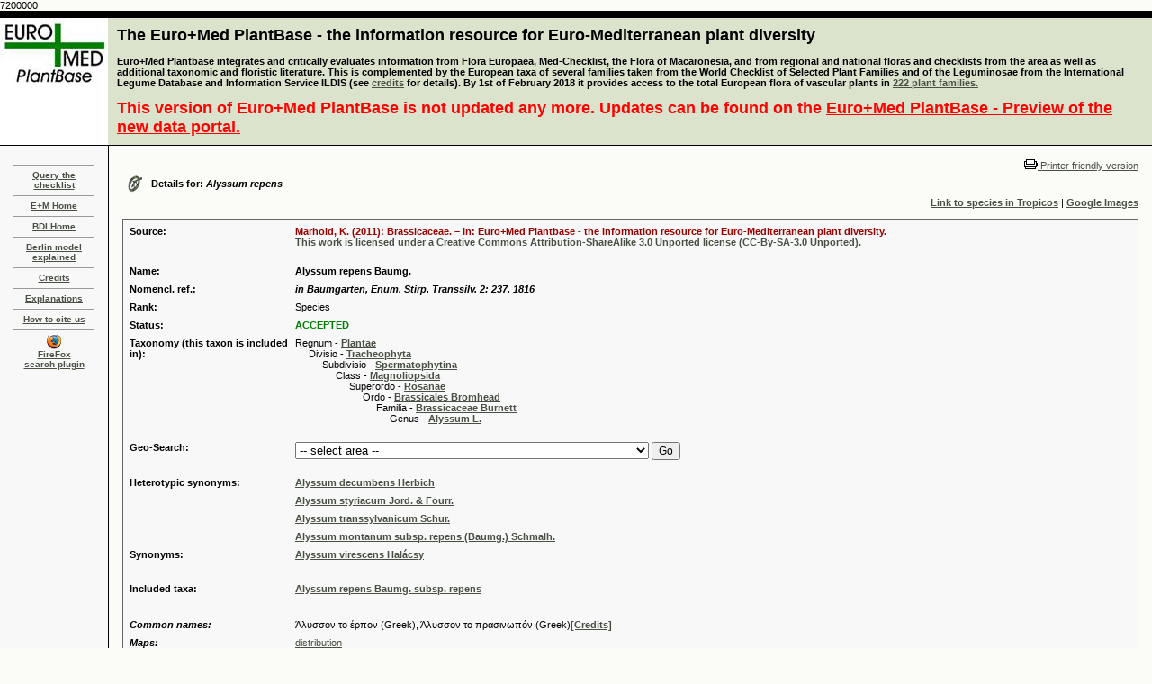

--- FILE ---
content_type: text/html
request_url: http://ww2.bgbm.org/EuroPlusMed/PTaxonDetail.asp?NameId=13749&PTRefFk=7200000
body_size: 6239
content:
7200000
<!DOCTYPE HTML PUBLIC "-//W3C//DTD HTML 4.0 Transitional//EN">
<HTML>

<HEAD>
<TITLE>The Euro+Med Plantbase Project</TITLE>
<meta http-equiv="Content-Type" content="text/html; charset=utf-8">
<LINK REL="SHORTCUT ICON" HREF="http://ww2.bgbm.org/EuroPlusMed/images/favicon.ico">
<link rel="stylesheet" href="style.css" type="text/css">
	<!-- Firefox plugin scripts -->
	<script type="text/javascript">
	function errorMsg()
	{
	  alert("Netscape 6 or Mozilla is needed to install a sherlock plugin");
	} 
	function addEngine(name,ext,cat) {
	  if ((typeof window.sidebar == "object") && (typeof window.sidebar.addSearchEngine == "function"))
	  {
		window.sidebar.addSearchEngine(
		  "http://ww2.bgbm.org/EuroPlusMed/ffoxplugin/"+name+".src",
		  "http://ww2.bgbm.org/EuroPlusMed/ffoxplugin/"+name+"."+ext,name,cat 
		 );
	  }
	  else
	  {
		errorMsg();
	  }
	}
	</script>
</HEAD>

<BODY text=#000000 vLink=#85917c aLink=#000000 link=#42593c bgColor=#FBFBF7 leftMargin=0 topMargin=0 marginheight="0" marginwidth="0" OnLoad="document.form1.name.focus();">

<TABLE width="100%" height="100%" border=0 cellPadding=0 cellSpacing=0>
  <TBODY>
  <TR>
    <TD width=120 bgColor=#000000><IMG height=8 alt="" src="images/shim.gif" width=120 border=0></TD>
    <TD width=1 bgColor=#000000><IMG height=8 alt="" src="images/shim.gif" width=1 border=0></TD>
    <TD width="100%" bgColor=#000000><IMG height=8 alt="" src="images/shim.gif" width=1 border=0></TD></TR>
  <TR bgcolor="#dbe3cd">
      <TD width=120 background="images/cabecera_1.jpg"><div align="center"></div></TD>
    <TD width=1><IMG height=1 alt="" src="images/shim.gif" width=1 border=0></TD>
    <TD width="100%">
      <TABLE cellSpacing=0 cellPadding=0 width="100%" border=0>
        <TBODY>
        <TR>
          <TD width="100%">
            <TABLE cellSpacing=0 cellPadding=9 width="100%" border=0>
  <TBODY>
    <TR>
      <TD>
        <FONT color=#000000 size=+1><B><A style="COLOR: black; TEXT-DECORATION: none" href="query.asp">The Euro+Med PlantBase - the information resource for Euro-Mediterranean plant diversity</A></B></FONT><BR><BR>

        <b>
		Euro+Med Plantbase integrates and critically evaluates information from Flora Europaea, Med-Checklist, the Flora of Macaronesia, 
		and from regional and national floras and checklists from the area as well as additional taxonomic and floristic literature. This is 
		complemented by the European taxa of several families taken from the World Checklist of Selected Plant Families and of the 
		Leguminosae from the International Legume Database and Information Service ILDIS (see <a href="credits.asp">credits</a> for details). By 1st of February 2018 it provides access to the total European flora of vascular plants in
        </b>
        <b><a href="publishedfamilies.asp">222 plant families.</a></b><br/><br/>
        <FONT color="red" size=+1><B>This version of Euro+Med PlantBase is not updated any more. Updates can be found on the <a style="COLOR: red;" href="https://europlusmed.org/">Euro+Med PlantBase - Preview of the new data portal.</a></b></FONT>
      </TD>
    </TR>
  </TBODY>
</TABLE>
			</TD>
              <TD vAlign=top align=right width=375>&nbsp;</TD>
            </TR></TBODY></TABLE></TD></TR>
  <TR>
    <TD width=120 bgColor=#000000><IMG height=1 alt="" src="images/shim.gif" width=1 border=0></TD>
    <TD width=1 bgColor=#000000><IMG height=1 alt="" src="images/shim.gif" width=1 border=0></TD>
    <TD width="100%" bgColor=#000000><IMG height=1 alt="" src="images/shim.gif" width=1 border=0></TD></TR>
  <TR>
    <TD width=120 height="100%" vAlign=top>
      <TABLE width="100%" height="100%" border=0 cellPadding=15 cellSpacing=0  bgcolor="#F8F8F8">
	<TBODY>
		<TR>
			<TD valign="top">
            	<HR SIZE=1>
            	<DIV class=small align=center><B><B><SPAN class=navigatorLinkCurrent><A href="query.asp">Query the checklist</A></SPAN></B></B></DIV>
            	<HR SIZE=1>
            	<DIV class=small align=center><B><B><SPAN class=navigatorLinkCurrent><A href="http://www.emplantbase.org/">E+M Home</A></SPAN></B></B></DIV>
				<HR SIZE=1>
            	<DIV class=small align=center><B><B><SPAN class=navigatorLinkCurrent><A href="http://www.bgbm.org/biodivinf/">BDI Home</A></SPAN></B></B></DIV>
            	<HR SIZE=1>
            	<DIV class=small align=center><B><B><SPAN class=navigatorLinkCurrent><A href="http://www.bgbm.org/biodivinf/docs/bgbm-model/">Berlin model explained</A></SPAN></B></B></DIV>
            	<HR SIZE=1>
            	<DIV class=small align=center><B><B><SPAN class=navigatorLinkCurrent><A href="credits.asp">Credits</A></SPAN></B></B></DIV>
            	<HR SIZE=1>
            	<DIV class=small align=center><B><B><SPAN class=navigatorLinkCurrent><A href="explanations.asp">Explanations</A></SPAN></B></B></DIV>
            	<HR SIZE=1>
            	<DIV class=small align=center><B><B><SPAN class=navigatorLinkCurrent><A href="howtociteus.asp">How to cite us</A></SPAN></B></B></DIV>            
            	<HR SIZE=1>
				<DIV class=small align=center>
				<B><B>
				<SPAN class=navigatorLinkCurrent><a href="javascript:addEngine('EuroPlusMed','png','Academic')"> <img src="images/ffico.png" width="16" height="16" border="0"><br>FireFox<br>search plugin</a></SPAN>
				</B></B>
				</DIV>
				<p align="center"></p>
			</TD>
		</TR>
	</TBODY>
</TABLE>
        </TD>
    <TD width=1 bgColor=#000000><IMG height=1 alt="" src="" width=1 border=0></TD>
    <TD vAlign=top width="100%">
      <TABLE cellSpacing=0 cellPadding=15 width="100%" border=0>
        <TBODY>
        <TR>
          <TD vAlign=top width="100%">
            <P>
            <div align="right"><a href="/EuroPlusMed/PTaxonDetail.asp?NameCache=&NameId=13749&PTRefFk=7200000&Print=1"><img src="images/print.gif" border="0">
              Printer friendly version</a></div>


                <TABLE cellSpacing=0 cellPadding=5 width="100%" border=0>
                  <TBODY>
                    <TR>
                      <TD vAlign=center width=5><IMG
                  height=19 alt=""
                  src="images/woodsDayLink.gif" width=17
                  border=0> </TD>
                      <TD noWrap><B>Details for: <i>Alyssum repens</i></B></TD>
                      <TD width="100%"> <HR SIZE=1> </TD>
                    </TR>
                  </TBODY>
                </TABLE>



<div align="right"><a href="http://www.tropicos.org/namesearch.aspx?name=Alyssum repens" target="_blank"><strong>Link to species in Tropicos</strong></a> | <a href="http://images.google.com/images?as_q=%22Alyssum repens%22&num=20&btnG=Google%2BSearch&as_epq=&hl=&as_oq=&as_eq=&imgsz=&as_filetype=&imgc=&as_sitesearch=&imgsafe=active" target="_blank"><strong>Google Images</strong></a> </div>

                <br>



<!-- here was the check for other source link -->
	


                <table width="100%" border="1" cellspacing="4" cellpadding="0" bordercolor="#666666" style="border-collapse: collapse">
                  <tr>
                    <td><a name="1"></a>
					<TABLE width="100%" cellspacing="6" bgcolor="#F8F8F8" >
                        <TBODY>
                          <TR>
                            <TD width="16%" valign="top"><strong>Source:</strong></TD>
							
								<TD width="84%"><strong><font color="#990000">Marhold, K. (2011): Brassicaceae. – In: Euro+Med Plantbase - the information resource for Euro-Mediterranean plant diversity. <br><a href= "http://creativecommons.org/licenses/by-sa/3.0/">This work is licensed under a Creative Commons Attribution-ShareAlike 3.0 Unported license (CC-By-SA-3.0 Unported).</a><br><br></font></strong></td>
							
                          </TR>
                          <TR>
                            <TD width="16%" valign="top"><STRONG>Name:</STRONG></TD>
                            <TD width="84%"><B>
				Alyssum repens Baumg.</B>
				
			    </TD>
                          </TR>
                          
						  <TR>
                            <TD width="16%" valign="top"><STRONG>Nomencl. ref.:</STRONG></TD>
                            <TD><I><B>in Baumgarten, Enum. Stirp. Transsilv. 2: 237. 1816</B></I></TD>
                          </TR>
						  

                          <TR>

                            <TD width="16%" valign="top"><STRONG>Rank:</STRONG></TD>

                            <TD>Species</TD>

                          </TR>

<!-- IOPI!

                          

						  <TR>

                            <TD width="16%" vAlign=top><strong>Type:</strong></TD>

                            <TD> ()</TD>

                          </TR>

						  

-->



                          <TR>

                            <TD width="16%" valign="top"><STRONG>Status:</STRONG></TD>

                            <TD>

				

					<font color=green>

                              	

                              	<b>
					ACCEPTED
				</b></font></TD>
                          </TR>



	<TR>
		<TD width="16%" valign="top"><STRONG>Taxonomy (this taxon is included in):</STRONG></TD>
		<TD>Regnum - <A href="PTaxonDetail.asp?NameId=0&PTRefFk=9000000"><strong>Plantae</strong></A><br>
				&nbsp;&nbsp;&nbsp;&nbsp;
				Divisio - <A href="PTaxonDetail.asp?NameId=7501345&PTRefFk=9000000"><strong>Tracheophyta</strong></A><br>
				&nbsp;&nbsp;&nbsp;&nbsp;
				&nbsp;&nbsp;&nbsp;&nbsp;
				Subdivisio - <A href="PTaxonDetail.asp?NameId=9000000&PTRefFk=9000000"><strong>Spermatophytina</strong></A><br>
				&nbsp;&nbsp;&nbsp;&nbsp;
				&nbsp;&nbsp;&nbsp;&nbsp;
				&nbsp;&nbsp;&nbsp;&nbsp;
				Class - <A href="PTaxonDetail.asp?NameId=9000004&PTRefFk=9000000"><strong>Magnoliopsida</strong></A><br>
				&nbsp;&nbsp;&nbsp;&nbsp;
				&nbsp;&nbsp;&nbsp;&nbsp;
				&nbsp;&nbsp;&nbsp;&nbsp;
				&nbsp;&nbsp;&nbsp;&nbsp;
				Superordo - <A href="PTaxonDetail.asp?NameId=9000011&PTRefFk=9000000"><strong>Rosanae</strong></A><br>
				&nbsp;&nbsp;&nbsp;&nbsp;
				&nbsp;&nbsp;&nbsp;&nbsp;
				&nbsp;&nbsp;&nbsp;&nbsp;
				&nbsp;&nbsp;&nbsp;&nbsp;
				&nbsp;&nbsp;&nbsp;&nbsp;
				Ordo - <A href="PTaxonDetail.asp?NameId=500133&PTRefFk=9000000"><strong>Brassicales Bromhead</strong></A><br>
				&nbsp;&nbsp;&nbsp;&nbsp;
				&nbsp;&nbsp;&nbsp;&nbsp;
				&nbsp;&nbsp;&nbsp;&nbsp;
				&nbsp;&nbsp;&nbsp;&nbsp;
				&nbsp;&nbsp;&nbsp;&nbsp;
				&nbsp;&nbsp;&nbsp;&nbsp;
				Familia - <A href="PTaxonDetail.asp?NameId=14691&PTRefFk=7200000"><strong>Brassicaceae Burnett</strong></A><br>
				&nbsp;&nbsp;&nbsp;&nbsp;
				&nbsp;&nbsp;&nbsp;&nbsp;
				&nbsp;&nbsp;&nbsp;&nbsp;
				&nbsp;&nbsp;&nbsp;&nbsp;
				&nbsp;&nbsp;&nbsp;&nbsp;
				&nbsp;&nbsp;&nbsp;&nbsp;
				&nbsp;&nbsp;&nbsp;&nbsp;
				Genus - <A href="PTaxonDetail.asp?NameId=14333&PTRefFk=7200000"><strong>Alyssum L.</strong></A><br>
				&nbsp;&nbsp;&nbsp;&nbsp;
				&nbsp;&nbsp;&nbsp;&nbsp;
				&nbsp;&nbsp;&nbsp;&nbsp;
				&nbsp;&nbsp;&nbsp;&nbsp;
				&nbsp;&nbsp;&nbsp;&nbsp;
				&nbsp;&nbsp;&nbsp;&nbsp;
				&nbsp;&nbsp;&nbsp;&nbsp;
				&nbsp;&nbsp;&nbsp;&nbsp;
				

		</TD>
	</TR>

	

			<TR>					  
				<TD width="16%" valign="top"><STRONG>Geo-Search:</STRONG></TD>
				<TD>
					<form name="form" method="post" action="RegionalTaxon.asp?PTNameFK=13749&PTRefFk=7200000&Name=Alyssum repens">
						<select name="region">
							<option value="9999">-- select area --</option>
							
									<option value="153">Albania: Al        </option>
									<option value="607">Austria: Au(A)     </option>
									<option value="119">Austria, with Liechtenstein: Au        </option>
									<option value="155">Bulgaria: Bu        </option>
									<option value="633">Croatia: Ct        </option>
									<option value="632">Czech Republic: Cs        </option>
									<option value="157">Greece (without Cr and AE(G)): Gr        </option>
									<option value="159">Italy, with San Marino and Vatican City (without Sa and Si(S)): It        </option>
									<option value="655">Makedonija, the Former Yugoslav Republic: Mk        </option>
									<option value="165">Romania: Rm        </option>
									<option value="416">Turkey (without AE (T)): Tu        </option>
									<option value="415">Turkey: Asian part (Anatolia): Tu(A)</option>
									<option value="170">Turkey-in-Europe, incl. Gökçeada: Tu(E)     </option>
									<option value="193">Ukraine: Uk        </option>
									<option value="181">Ukraine: Crimea: Uk(K)     </option>
									<option value="172">Yugoslavia (former; now: BH + Cg + Ct + Mk + Sl + Sr): Ju        </option>
						</select>
						<input type="submit" name="Submit" value="Go" style="FONT: 12px Verdana,Geneva,sans-serif;">
					</form>
				</TD>
			</TR>
	

                          <TR>

                            <TD width="16%" valign="top">

							  								

                              		<STRONG>Heterotypic synonyms:</STRONG>
                              		

                            </TD>
                            
							
								<!-- neu: --> 
                            	<TD><A href="PTaxonDetail.asp?NameId=7201075&PTRefFk=7200000"><strong>Alyssum decumbens Herbich</strong></A></TD>
							
                          </TR>

                          

                          <TR>

                            <TD width="16%" valign="top">

							  

                            </TD>
                            
							
								<!-- neu: --> 
                            	<TD><A href="PTaxonDetail.asp?NameId=7201076&PTRefFk=7200000"><strong>Alyssum styriacum Jord. & Fourr.</strong></A></TD>
							
                          </TR>

                          

                          <TR>

                            <TD width="16%" valign="top">

							  

                            </TD>
                            
							
								<!-- neu: --> 
                            	<TD><A href="PTaxonDetail.asp?NameId=7201077&PTRefFk=7200000"><strong>Alyssum transsylvanicum Schur.</strong></A></TD>
							
                          </TR>

                          

                          <TR>

                            <TD width="16%" valign="top">

							  

                            </TD>
                            
							
								<!-- neu: --> 
                            	<TD><A href="PTaxonDetail.asp?NameId=81263&PTRefFk=7200000"><strong>Alyssum montanum subsp. repens (Baumg.) Schmalh.</strong></A></TD>
							
                          </TR>

                          

                          <TR>

                            <TD width="16%" valign="top">

							  								

                              		<STRONG>Synonyms:</STRONG>
                              		

                            </TD>
                            
							
								<!-- neu: --> 
                            	<TD><A href="PTaxonDetail.asp?NameId=13748&PTRefFk=7200000"><strong>Alyssum virescens Halácsy</strong></A></TD>
							
                          </TR>

                          <tr></tr><tr></tr><tr></tr>
                          <TR>
                          	<TD width="16%" valign="top">
					
						<STRONG>Included taxa:</STRONG>
                              		</TD>
                            	<TD>
					<A href="PTaxonDetail.asp?NameId=14362&PTRefFk=7200000"><strong>Alyssum repens Baumg. subsp. repens</strong></A>
					
				</TD>
                          </TR>


						  <TR>

                            <TD width="16%" valign="top"></TD>

                            <TD>&nbsp;</TD>

                          </TR>




	<TR>
		<TD width="16%" valign="top"><b><i>Common names:</i></b></TD>
		
				<TD>Άλυσσον το έρπον (Greek), Άλυσσον το πρασινωπόν (Greek)<b><a href="Credits_General.asp">[Credits]</a></b></TD>
			
	</TR>


	<TR>
		<TD width="16%" valign="top"><b><i>Maps:</i></b></TD>
		
				<TD><a href="http://euromed.luomus.fi/euromed_map.php?taxon=293136&size=medium">distribution</a></TD>
			
	</TR>


	<TR>
		<TD width="16%" valign="top"><b><i>Occurrence:</i></b></TD>
		
       			<TD><a href="PTaxonDetailOccurrence.asp?NameId=13749&PTRefFk=7200000">  <strong>Al Au(A)</strong> ?BH <strong>Bu</strong> ?Cg <strong>Ct Gr It Mk Rm Tu(A E) Uk(K)</strong> [cCs]</a></TD>
		
	</TR>


                        </TBODY>
                      </table></td>
                  </tr>
                </table>

<BR>
                <HR SIZE=1> <TABLE cellSpacing=0 cellPadding=4 width="100%" border=0>
                  <TBODY>
                    <TR>
                      <TD width=1>&nbsp; </TD>
                      <TD width="100%" align="center">
                        Display software last updated: January 2011<br>
                        &copy; Botanic Garden and Botanical Museum Berlin-Dahlem 2006, <a href="http://www.bgbm.org/de/impressum">Imprint</a><br>
                       	<!--Privacy protection:<br/>This website uses Piwik, a web analytics open-source software. Piwik uses “cookies”, which are text files placed on your computer, to help the website analyze how users use the site. The information generated by the cookie about your use of the website (including your IP address anonymized prior to its storage) will be stored on our server. You may refuse the use of cookies by selecting the appropriate settings on your browser, however please note that if you do this you may not be able to use the full functionality of this website.
                        <iframe frameborder="no" width="100%" src="http://ww3.bgbm.org/php/piwik5/index.php?module=CoreAdminHome&action=optOut&language=en"></iframe>-->
                      </TD>
                    </TR>
                  </TBODY> 
                  
</TABLE></TD>
            </TR>
          </TBODY>
        </TABLE></TD></TR></TBODY></TABLE>

<!-- Piwik -->
<script type="text/javascript">
  var _paq = _paq || [];
  _paq.push(["trackPageView"]);
  _paq.push(["enableLinkTracking"]);

  (function() {
    var u=(("https:" == document.location.protocol) ? "https" : "http") + "://ww3.bgbm.org/php/piwik5/";
    _paq.push(["setTrackerUrl", u+"piwik.php"]);
    _paq.push(["setSiteId", "2"]);
    var d=document, g=d.createElement("script"), s=d.getElementsByTagName("script")[0]; g.type="text/javascript";
    g.defer=true; g.async=true; g.src=u+"piwik.js"; s.parentNode.insertBefore(g,s);
  })();
</script>
<!-- End Piwik Code -->
</BODY></HTML>
